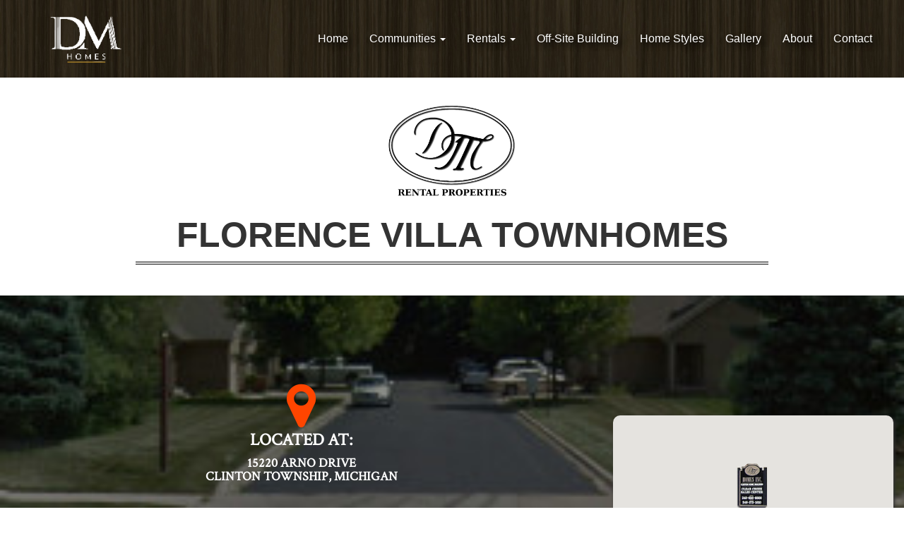

--- FILE ---
content_type: text/html; charset=UTF-8
request_url: https://dmhomesinc.com/florenceVilla.php?FlorenceVilla
body_size: 5589
content:

<!DOCTYPE html>
<html>
<head>

    <!--Meta Tags-->

    

 <!-- Global site tag (gtag.js) - Google Analytics -->
 <script async src="https://www.googletagmanager.com/gtag/js?id=UA-148785259-1"></script>
    <script>
        window.dataLayer = window.dataLayer || [];
        function gtag(){dataLayer.push(arguments);}
        gtag('js', new Date());
        gtag('config', 'UA-148785259-1');
    </script>

    <meta charset="utf-8"/>
    <meta http-equiv="X-UA-Compatible" content="IE=edge"/>
    <meta name="viewport" content="width=device-width, initial-scale=1, maximum-scale=1, user-scalable=no"/>
    <meta name="author" content="Matao Desisgn"/>
    <meta name="web_author" content="Matao Designs"/>
    <meta name="robots" content="index, follow"/>
    <meta name="copyright" content="All logos and content on this site are property of Matao Designs unless specified, and
          are not to be used by anyone without written permission.">
    <meta name="googlebot" content="noodp"/>
    <meta name="language" content="english"/>
    <meta name="reply-to" content="matt@mataodesigns.com"/>

    <meta name="description" content="DM Homes Inc. builds high quality homes at affordable prices. 
                    Offering properties in sub-divisions, off-site building and commercial properties."/>
                    <meta name="keywords" content="Michigan, Construction, Homes, Home Builders, Residential, Commercial, House, Contractor, Real Estate, Real Estate One, Homes For Sale">

    <!--Style Sheets-->
    <link href="CSS/bootstrap.css" rel="stylesheet" />
    <link href="CSS/primary.css" rel="stylesheet" />
    <link href="https://fonts.googleapis.com/css?family=Noto+Serif:700" rel="stylesheet">
    <link href="https://fonts.googleapis.com/css?family=Crimson+Text" rel="stylesheet">
    <link rel="stylesheet" href="font-awesome-4.6.3/css/font-awesome.css">
    <link href="Scripts/jquery/owl.carousel/owl-carousel/owl.carousel.css" rel="stylesheet">
    <link href="Scripts/jquery/owl.carousel/owl-carousel/owl.theme.css" rel="stylesheet">
    <link href="CSS/animate.css" rel="stylesheet"/>
    <link href="CSS/Custom.css" rel="stylesheet" />


    <title>DM Homes Inc.</title>


</head>
<body id="page-top">


<!--Header-->
<div class="container-fluid">
    <div class="row" style="background: #333333">
        <nav class="navbar navbar-inverse navbar-fixed-top navbar-expanded" style="background-image: url('Media/Images/bg-header2.jpg')">
    <div class="container">
        <div class="navbar-header">
            <button type="button" class="navbar-toggle" data-toggle="collapse" data-target="#bs-example-navbar-collapse-1">
                <span class="sr-only">Toggle navigation</span>
                <i class="fa fa-bars"></i> Menu
            </button>
            <a class="navbar-brand page-scroll" href="index.php">
                <img src="Media/Images/logo.png" data-rjs="3" class="img-responsive hidden-xs" alt="Matao Designs Logo" style="float: left">
                <span class="visible-xs hidden-sm hidden-md hidden-lg" style="font-family: 'Noto Serif', serif;">DM Homes Inc.</span>
            </a>
        </div>
        <div class="collapse navbar-collapse" id="bs-example-navbar-collapse-1">
            <ul class="nav navbar-nav navbar-right">
                <li class="hidden">
                    <a class="page-scroll" href="#page-top"></a>
                </li>

                <li>
                    <a class="page-scroll" href="index.php">Home</a>
                </li>

                <li class="hidden-xs visible-sm visible-md visible-lg">
                    <a href="#" class="dropdown-toggle" data-toggle="dropdown" role="button" aria-haspopup="true" aria-expanded="false">Communities <span class="caret"></span></a>
                    <ul class="dropdown-menu">
                        <li><a href="communities.php">View All</a></li>
                        <li role="separator" class="divider"></li>
                      <li><a href="greystoneEstates.php?greystoneEstates">Greystone Estates</a></li>
                      <li><a href="saddlebrook.php?saddlebrook">Saddlebrook - <span style="color: red">SOLD OUT</span></a></li>
                        <li><a href="prestonCorners.php?prestonCorners">Preston Corners</a></li>
                    </ul>
                </li>

                <div class="visible-xs hidden-sm hidden-md hidden-lg">
                    <hr>
                    <li style="color: white"><b> Communities</b></li>

                    <li style="line-height: 45px"><a style="padding:15px; color: white" href="communities.php">View All Communities</a><li>
                  <li style="line-height: 45px"><a style="padding:15px; color: white; " href="greystoneEstates.php?greystoneEstates">Greystone Estates</a></li>
                  <li style="line-height: 45px"><a style="padding:15px; color: white; " href="saddlebrook.php?saddlebrook">Saddlebrook - <span style="color: red">SOLD OUT</span></a></li>
                  <li style="line-height: 45px"><a style="padding:15px; color: white; " href="prestonCorners.php?prestonCorners">Preston Corners</a></li>
                    <hr>
                </div>

                <li class="hidden-xs visible-sm visible-md visible-lg">
                    <a href="#" class="dropdown-toggle" data-toggle="dropdown" role="button" aria-haspopup="true" aria-expanded="false">Rentals <span class="caret"></span></a>
                    <ul class="dropdown-menu">
                        <li><b> Residential</b></li>
                        <li><a href="pineTree.php">Pine Tree Apts.</a></li>
                        <li><a href="florenceVilla.php">Florence Villa Townhomes</a></li>
                        <li><a href="midtownVillage.php">Midtown Village Apts.</a></li>
                        <li role="separator" class="divider"></li>
                        <li><b> Commercial</b></li>
                        <li><a href="marketStreet.php">Market Street</a></li>
                        <li><a href="secondStreet.php">2nd Street</a></li>
                        <li><a href="walnut.php">Walnut</a></li>

                    </ul>

                </li>



                <div class="visible-xs hidden-sm hidden-md hidden-lg">
                    <hr>
                    <li style="color: white"><b> Rentals</b></li>
                    <li></li>
                    <li style="color: white"><b> Residential</b></li>
                    <li style="line-height: 45px"><a style="padding:15px; color: white; " href="pineTree.php?pineTree">Pine Tree Apts.</a></li>
                    <li style="line-height: 45px"><a style="padding:15px; color: white; " href="florenceVilla.php?FlorenceVilla">Florence Villa</a></li>
                    <li style="line-height: 45px"><a style="padding:15px; color: white; " href="midtownVillage.php?midtownVillage">Midtown Village Apts.</a></li>
                    <li style="color: white"><b> Commercial</b></li>
                    <li style="line-height: 45px"><a style="padding:15px; color: white; " href="marketStreet.php?marketStreet">Market Street</a></li>
                    <li style="line-height: 45px"><a style="padding:15px; color: white; " href="secondStreet.php?secondStreet">Second Street</a></li>
                    <li style="line-height: 45px"><a style="padding:15px; color: white; " href="walnut.php?marketStreet">Walnut Street</a></li>

                    <hr>
                </div>


                <li>
                    <a class="page-scroll" href="offSite.php">Off-Site Building</a>
                </li>
                <li>
                    <a class="page-scroll" href="homeStyles.php">Home Styles</a>
                </li>
                <li>
                    <a class="page-scroll" href="gallery.php">Gallery</a>
                </li>

                <li>
                    <a class="page-scroll" href="about.php">About</a>
                </li>
                <li>
                    <a class="page-scroll" href="#contact">Contact</a>
                </li>




            </ul>
        </div>
    </div>
</nav>    </div>
</div>


<!--Main Content-->
<div class="container-fluid" id="mainContent">
    <div class="filler"></div>

    <div class="row text-center" style="margin-top: 150px;">
        <img src="Media/Images/rentalLogo.png" alt="Rental logo" class="img-responsive" style="margin: auto; width: 200px"/>

        <h2>Florence Villa Townhomes</h2>
        <div class="line2"></div>
<br><br>
    </div>

    <section id="autumnCreekMap" style="background-image: url('Media/Images/rentals/Rental/florenceVilla-bg.JPG'); background-position: center; min-height: 420px; padding-top: 100px; padding-bottom: 100px">
        <div class="col-xs-12 col-sm-12 col-md-8 text-center">

            <h3 style="color: white; font-family: 'Crimson Text', serif"><span class="fa fa-map-marker fa-3x" style="color: orangered"></span><br>Located at:</h3>
            <h4 style="color: white; font-family: 'Crimson Text', serif">
                15220 Arno Drive
                <br>
                Clinton Township, Michigan
            </h4>
        </div>

        <div class="hidden-xs hidden-sm col-md-4 col-lg-4">
            <!--Map-->
            <!--Google Map-->
            <script src="Scripts/jquery/googleMapFlorenceVilla.js"></script>

                <div class="googleMapAC">
                    <div id="map" style="width: 100%; min-height: 300px; border-radius: 10px;box-shadow: 2px 2px 4px #333; margin-top: 70px;"></div>
                    <script async defer src="https://maps.googleapis.com/maps/api/js?key=AIzaSyB6v2Wd5y-XvjiIoJbGrMVzGOVOl92tJx8&callback=initialize" style="border-radius: 10px;">
                    </script>

                </div>
        </div>
    </section>
    <!--Mobile Map-->
    <div class="container-fluid">
    <div class="row col-xs-12 col-sm-12 hidden-md hidden-lg">
        <!--Map-->
        <!--Google Map-->
        <script src="Scripts/jquery/googleMapFlorenceVilla.js"></script>

        <div class="googleMapAC">

            <iframe src="https://www.google.com/maps/embed?pb=!1m18!1m12!1m3!1d2929.4927347589614!2d-83.00621321310261!3d42.75678348525958!2m3!1f0!2f0!3f0!3m2!1i1024!2i768!4f13.1!3m3!1m2!1s0x8824e465514e7bc5%3A0xe159019d355c1aea!2s13598+29+Mile+Rd%2C+Washington%2C+MI+48094!5e0!3m2!1sen!2sus!4v1474082391201" width="100%" height="350" frameborder="0" style="border-radius: 10px; margin: auto" allowfullscreen></iframe>
        </div>
    </div>
    </div>





    <section id="aboutAC">
        <div class="container-fluid">
            <div class="row text-center">
                <h2>About</h2>
                <div class="line2"></div>
                <br><br>
                <div class="row">
                    <div class="col-xs-12 col-md-8 col-md-push-2">

                        <div class="row">




                            <div class="col-xs-12 col-md-6">
                                <p style="text-align: left">
                                    Located in Clinton Township, Florence Villa Townhomes are located minutes away from three major golf courses and Freedom Hill Park and Event Center. Explore the many shops and restaurants the area has to offer as well as the great Chippewa Valley School District.
                                    <br><br>
                                    The Florence Villa Townhomes offer 2 bedrooms, 1 full bath and 1 half bath, a full basement, 1 car attached garage, and your own private front entry. The spacious 1,250 sq. ft. of living space also includes a first floor laundry.
                                </p>
                                <p style="text-align: left">
                                    If you are interested in this or any other DM Custom Homes rental property, please do not hesitate to
                                    <a href="#contact" class="page-scroll">contact us</a> and discuss your living space needs and available
                                    floor plans.
                                </p>

                            </div>

                            <div class="col-xs-12 col-md-6">
                                <div id="carousel-example-generic" class="carousel slide col-xs-12 col-md-6" data-ride="carousel" style="width: 100%; ">
                                    <!-- Indicators -->


                                    <!-- Wrapper for slides -->
                                    <div class="carousel-inner" role="listbox">

                                        <div class="item active">
                                            <img src="Media/Images/FlorenceVilla/IMG_3016.jpg" alt="...">


                                        </div>
                                        <div class="item">
                                            <img src="Media/Images/FlorenceVilla/IMG_3017.jpg" alt="...">


                                        </div>

                                        <div class="item">
                                            <img src="Media/Images/FlorenceVilla/IMG_3020.jpg" alt="...">


                                        </div>

                                        <div class="item">
                                            <img src="Media/Images/FlorenceVilla/IMG_3021.jpg" alt="...">


                                        </div>

                                        <div class="item">
                                            <img src="Media/Images/FlorenceVilla/IMG_3024.jpg" alt="...">


                                        </div>

                                        <div class="item">
                                            <img src="Media/Images/FlorenceVilla/IMG_3026.jpg" alt="...">


                                        </div>

                                        <div class="item">
                                            <img src="Media/Images/FlorenceVilla/IMG_3027.jpg" alt="...">


                                        </div>

                                        <div class="item">
                                            <img src="Media/Images/FlorenceVilla/IMG_3028.jpg" alt="...">


                                        </div>

                                        <div class="item">
                                            <img src="Media/Images/FlorenceVilla/IMG_3029.jpg" alt="...">


                                        </div>

                                        <div class="item">
                                            <img src="Media/Images/FlorenceVilla/IMG_3030.jpg" alt="...">


                                        </div>

                                        <div class="item">
                                            <img src="Media/Images/FlorenceVilla/IMG_3031.jpg" alt="...">


                                        </div>

                                        <div class="item">
                                            <img src="Media/Images/FlorenceVilla/2014%20129.JPG" alt="...">


                                        </div>

                                        <div class="item">
                                            <img src="Media/Images/FlorenceVilla/2014%20130.JPG" alt="...">


                                        </div>
                                        <div class="item">
                                            <img src="Media/Images/FlorenceVilla/2014%20135.JPG" alt="...">


                                        </div>

                                        <div class="item">
                                            <img src="Media/Images/FlorenceVilla/2014%20136.JPG" alt="...">


                                        </div>

                                        <div class="item">
                                            <img src="Media/Images/FlorenceVilla/2014%20137.JPG" alt="...">


                                        </div>

                                        <div class="item">
                                            <img src="Media/Images/FlorenceVilla/2014%20139.JPG" alt="...">


                                        </div>

                                        <div class="item">
                                            <img src="Media/Images/FlorenceVilla/2014%20145.JPG" alt="...">


                                        </div>

                                        <div class="item">
                                            <img src="Media/Images/FlorenceVilla/2014%20147.JPG" alt="...">


                                        </div>

                                        <div class="item">
                                            <img src="Media/Images/FlorenceVilla/2014%20148.JPG" alt="...">

                                        </div>














                                    </div>

                                    <!-- Controls -->
                                    <a class="left carousel-control" href="#carousel-example-generic" role="button" data-slide="prev">
                                        <span class="glyphicon glyphicon-chevron-left" aria-hidden="true"></span>
                                        <span class="sr-only">Previous</span>
                                    </a>
                                    <a class="right carousel-control" href="#carousel-example-generic" role="button" data-slide="next">
                                        <span class="glyphicon glyphicon-chevron-right" aria-hidden="true"></span>
                                        <span class="sr-only">Next</span>
                                    </a>
                                </div>
                            </div>



                        </div>



                    </div>
                </div>





            </div>
        </div>

    </section>












    <!--End Main Content-->
</div>




<!--Modal-->
<div class="modal fade" id="Modal" tabindex="-1" role="dialog" aria-labelledby="myModalLabel" aria-hidden="true">
    <div class="modal-dialog" role="document">
        <div class="modal-content">
            <div class="modal-header">
                <button type="button" class="close" data-dismiss="modal" aria-label="Close">
                    <span aria-hidden="true">&times;</span>
                </button>
                <h4 class="modal-title" id="myModalLabel">Modal Header</h4>
            </div>
            <div class="modal-body">
                <p>Modal Body</p>
            </div>
            <div class="modal-footer">
                <button type="button" class="btn btn-secondary" data-dismiss="modal">Close</button>
            </div>
        </div>
    </div>
</div>

<!--Footer-->
<div class="container-fluid" style="padding-left: 0px; padding-right: 0px;">
    
<div class="row text-center" id="contact" style="margin-left: 0px; margin-right: 0px;">
    <footer>
            <!--Mobile-->
            <div class="row hidden-md hidden-lg" id="contactInfo" >
           <div id="theOverlay">
            <h1 style="color: white">Contact Us</h1>
            <div class="line"></div>
               <div class="col-xs-10 col-xs-push-1 col-sm-10 col-sm-push-1 col-md-6 col-lg-6">
                   <span style="margin-top: 100px;" class="hidden-xs hidden-sm visible-md visible-lg"></span>
<br><br>
                   <div class="row text-center">
                    <h4><i class="fa fa-phone"></i> Call</h4>
                    <a href="tel:586-336-6800">586.336.6800</a>
                </div>
<!--                <div class="row text-center">-->
<!--                    <h4><i class="fa fa-fax"></i> Fax</h4>-->
<!--                    <p>586.336.6817</p>-->
<!--                </div>-->
                <div class="row text-center">
                    <h4><i class="fa fa-envelope-o"></i> Email</h4>
                    <p><a href="mailto:Dmattina@Dmhomesinc.com">Dmattina@Dmhomesinc.com</a></p>
                </div>

                <div class="row text-center">
                    <a href="https://www.facebook.com/DmHomesinc/" target="_blank"><h4><i class="fa fa-facebook fa-2x"></i></h4></a>
                    <a href="https://www.instagram.com/dm_homes/?hl=en" target="_blank"><h4><i class="fa fa-instagram fa-2x"></i></h4></a>
                </div>



<!--                <div class="row text-center">-->
<!--                    <h4><i class="fa fa-map-marker"></i> Location</h4>-->
<!--                    <p>66691 Van Dyke Ave.<br>Washington Township, Michigan 48095</p>-->
<!--                </div>-->
            </div>
            <div class="col-xs-10 col-xs-push-1 col-sm-10 col-sm-push-1 col-md-6 col-lg-6">
                <div class="row text-center">

                </div>
            </div>
        </div>
        </div>




        <!--Desktop-->
        <div class="row hidden-xs hidden-sm" id="contactInfo" style="background-image: url('Media/Images/manchester elevation.JPG')">
            <div id="theOverlay">
                <h1 style="color: white">Contact Us</h1>
                <div class="line"></div>
                <div class="col-xs-12 col-sm-12 col-md-6 col-lg-6">
                    <span style="margin-top: 100px;" class="hidden-xs hidden-sm visible-md visible-lg"></span>
                    <br><br>
                    <div class="row text-center" style="margin-bottom: 2rem;">
                        <h4><i class="fa fa-phone"></i> Call</h4>
                        <a href="tel:586-336-6800">586.336.6800</a>
                    </div>
<!--                    <div class="row text-center">-->
<!--                        <h4><i class="fa fa-fax"></i> Fax</h4>-->
<!--                        <p>586.336.6817</p>-->
<!--                    </div>-->
                    <div class="row text-center" style="margin-bottom: 2rem;">
                        <h4><i class="fa fa-envelope-o"></i> Email</h4>
                        <p><a href="mailto:Dmattina@Dmhomesinc.com">Dmattina@Dmhomesinc.com</a></p>
                    </div>
                    <div class="row text-center" style="margin-bottom: 2rem;">
                    <a href="https://www.facebook.com/DmHomesinc/" target="_blank" style="padding-right: 4rem;"><i class="fa fa-facebook fa-2x"></i></a>
                    <a href="https://www.instagram.com/dm_homes/?hl=en" target="_blank"><i class="fa fa-instagram fa-2x"></i></a>
                    </div>
<!--                    <div class="row text-center">-->
<!--                        <h4><i class="fa fa-map-marker"></i> Location</h4>-->
<!--                        <p>66691 Van Dyke Ave.<br>Washington Township, Michigan 48095</p>-->
<!--                    </div>-->
                </div>
                <div class="col-xs-12 col-sm-12 col-md-6 col-lg-6">
                    <div class="row text-center">
                        <h4><i class="fa fa-comments"></i> Send us a message</h4>

                        <form action="Scripts/PHP/formmail.php" id="formoid" method="post" onsubmit="MM validateform('name','','phone','','email','','message','');return document.MM_returnValue">

                            <input type="hidden" name="subject" value="Form Submission from DM Homes Inc. Website" />

<!--                         <input type="hidden" name="redirect" value="thankyou.html" />-->


                            <div class="row control-group">
                                <div class="form-group col-xs-12 col-lg-6 col-lg-push-3 floating-label-form-group controls">
                                    <label>Name</label>
                                    <input type="text" class="form-control" placeholder="Name" name="name" id="name" required data-validation-required-message="Please enter your name.">
                                    <p class="help-block text-danger"></p>
                                </div>
                            </div>
                            <div class="row control-group">
                                <div class="form-group col-xs-12 col-lg-6 col-lg-push-3 floating-label-form-group controls">
                                    <label>Email Address</label>
                                    <input type="email" class="form-control" placeholder="Email Address" name="email" id="email" required data-validation-required-message="Please enter your email address.">
                                    <p class="help-block text-danger"></p>
                                </div>
                            </div>
                            <div class="row control-group">
                                <div class="form-group col-xs-12 col-lg-6 col-lg-push-3 floating-label-form-group controls">
                                    <label>Phone Number</label>
                                    <input type="tel" class="form-control" placeholder="Phone Number" id="phone" name="phone" required data-validation-required-message="Please enter your phone number.">
                                    <p class="help-block text-danger"></p>
                                </div>
                            </div>
                            <div class="row control-group">
                                <div class="form-group col-xs-12 col-lg-6 col-lg-push-3 floating-label-form-group controls">
                                    <label>Message</label>
                                    <textarea rows="3" class="form-control" placeholder="Message" name="message" id="message" required data-validation-required-message="Please enter a message."></textarea>
                                    <p class="help-block text-danger"></p>
                                </div>
                            </div>

                            <div class="row control-group">
                                <div class="form-group col-xs-12 col-lg-6 col-lg-push-3 floating-label-form-group controls">
                                    <label>No Robots</label>
                                    <input type="text" class="form-control" placeholder="What is 6 + 4?" name="robots" id="robots" required data-validation-required-message="Please enter the correct answer.">
                                    <p class="help-block text-danger"></p>
                                </div>
                            </div>

                            <br>
                            <div id="success"></div>
                            <div class="row">
                                <div class="form-group col-xs-12">
                                    <label onclick="validateForm()" class="btn btn-outline-light">Send Message</label>
                                </div>
                            </div>
                        </form>

                        <script>


                            var getUrlParameter = function getUrlParameter(sParam) {
                                var sPageURL = decodeURIComponent(window.location.search.substring(1)),
                                    sURLVariables = sPageURL.split('&'),
                                    sParameterName,
                                    i;

                                for (i = 0; i < sURLVariables.length; i++) {
                                    sParameterName = sURLVariables[i].split('=');

                                    if (sParameterName[0] === sParam) {
                                        return sParameterName[1] === undefined ? true : sParameterName[1];
                                    }
                                }
                            };

                                function validateForm() {

                                var theVal = $("#robots").val();
                                if(theVal == "10")
                                {
                                    $("#formoid").submit();
                                }
                                else {
                                    alert("Please enter the correct answer to submit the form.");
                                }


                            }

                        </script>



<!--                        <iframe src="contactForm2.html" style="overflow: hidden; width: 100%; height: 650px; border: 0"></iframe>-->


                    </div>
                </div>
            </div>
        </div>


<!--        <div class="row" style="-webkit-filter: grayscale(100%); filter: grayscale(100%)">-->
<!--            <iframe id="theMap" src="https://www.google.com/maps/embed?pb=!1m14!1m8!1m3!1d5856.34254329741!2d-83.013086!3d42.784729!3m2!1i1024!2i768!4f13.1!3m3!1m2!1s0x8824e4951ef05c11%3A0x5bd6c5cceaefdf79!2s66691+Van+Dyke%2C+Washington%2C+MI+48095!5e0!3m2!1sen!2sus!4v1474432236208"  frameborder="0" style="border:0" allowfullscreen></iframe>-->
<!--        </div>-->
    </footer>
</div>


<div class="alert alert-success" id="successForm" role="alert" style="display: none; position: fixed; bottom: 0; z-index: 9999;">
    <strong>Thank You!</strong> Your message has been sent. Someone will contact you as soon as possible.
</div></div>








<!--Testimonials Modals-->
<div class="modal fade" id="myModal" tabindex="-1" role="dialog" aria-labelledby="myModalLabel" aria-hidden="true">
    <div class="modal-dialog" role="document">
        <div class="modal-content">
            <div class="modal-header">
                <button type="button" class="close" data-dismiss="modal" aria-label="Close">
                    <span aria-hidden="true">&times;</span>
                </button>
                <h4 class="modal-title">Oakland Hunt Subdivision Map</h4>
            </div>
            <div class="modal-body">
                <img src="Media/Images/oaklandHuntMap.png" class="img-responsive" alt="autumn creek map"/>

            </div>
            <div class="modal-footer">
                <button type="button" class="btn btn-secondary" data-dismiss="modal">Close</button>
            </div>
        </div><!-- /.modal-content -->
    </div><!-- /.modal-dialog -->
</div><!-- /.modal -->


<!--Javascript-->
<script src="Scripts/jquery/jquery-1.9.1.js"></script>
<script src="Scripts/js/bootstrap.js"></script>
<script src="Scripts/jquery/classie.js"></script>
<script src="Scripts/jquery/jquery.easing.js"></script>
<script type="text/javascript" src="Scripts/jquery/retinajs/dist/retina.min.js"></script>
<!--[if lt IE 9]>
<script src="https://oss.maxcdn.com/libs/html5shiv/3.7.0/html5shiv.js"></script>
<script src="https://oss.maxcdn.com/libs/respond.js/1.4.2/respond.min.js"></script>
<![endif]-->

<!--Contact Form Scripts-->
<script src="js/contact_me.js"></script>
<script src="js/jqBootstrapValidation.js"></script>


<script src="Scripts/jquery/owl.carousel/owl-carousel/owl.carousel.js"></script>

<script src="Scripts/jquery/Custom.js"></script>



</body>
</html>





--- FILE ---
content_type: text/css
request_url: https://dmhomesinc.com/CSS/primary.css
body_size: 3960
content:
html,
body {
    height: 100%;
}
.img-centered {
    margin: 0 auto;
}
.content-row {
    margin-top: 30px;
}
section {
    padding: 100px 0;
}
.bg-gray {
    background-color: #f5f5f5;
}
.bg-dark {
    color: white;
    background-color: #222;
}
@media (max-width: 767px) {
    section {
        padding: 75px 0;
    }
}
.owl-theme .owl-controls .owl-page span {
    background: rgba(34, 34, 34, 0.5);
}
input.form-control {
    border-radius: 0 !important;
}
input.form-control:focus {
    border-color: #EF4035;
    box-shadow: none;
}
.btn,
.input-group-btn {
    border-radius: 0 !important;
    -webkit-transition: all 0.5s;
    -moz-transition: all 0.5s;
    transition: all 0.5s;
}
.btn-primary {
    color: white;
    background-color: #EF4035;
    border-color: #EF4035;
    -webkit-transition: all 0.5s;
    -moz-transition: all 0.5s;
    transition: all 0.5s;
}
.btn-primary:hover,
.btn-primary:focus,
.btn-primary.focus,
.btn-primary:active,
.btn-primary.active,
.open > .dropdown-toggle.btn-primary {
    color: white;
    background-color: #ed2a1d;
    border-color: #ec2114;
}
.btn-primary:active,
.btn-primary.active,
.open > .dropdown-toggle.btn-primary {
    background-image: none;
}
.btn-primary.disabled,
.btn-primary[disabled],
fieldset[disabled] .btn-primary,
.btn-primary.disabled:hover,
.btn-primary[disabled]:hover,
fieldset[disabled] .btn-primary:hover,
.btn-primary.disabled:focus,
.btn-primary[disabled]:focus,
fieldset[disabled] .btn-primary:focus,
.btn-primary.disabled.focus,
.btn-primary[disabled].focus,
fieldset[disabled] .btn-primary.focus,
.btn-primary.disabled:active,
.btn-primary[disabled]:active,
fieldset[disabled] .btn-primary:active,
.btn-primary.disabled.active,
.btn-primary[disabled].active,
fieldset[disabled] .btn-primary.active {
    background-color: #EF4035;
    border-color: #EF4035;
}
.btn-primary .badge {
    color: #EF4035;
    background-color: white;
}
body {
    font-family: "Roboto", "Helvetica Neue", Helvetica, Arial, sans-serif;
    font-size: 16px;
    font-weight: 300;
}
a {
    color: #EF4035;
    -webkit-transition: all 0.5s;
    -moz-transition: all 0.5s;
    transition: all 0.5s;
}
a:hover,
a:focus {
    color: inherit;
    text-decoration: none;
}
p {
    font-size: 18px;
    line-height: 1.5;
}
p.lead {
    font-family: "Raleway", "Helvetica Neue", Helvetica, Arial, sans-serif;
    font-weight: 900;
    text-transform: uppercase;
    font-size: 24px;
}
h1,
h2,
h3,
h4,
h5,
h6 {
    font-family: "Raleway", "Helvetica Neue", Helvetica, Arial, sans-serif;
    font-weight: 900;
    text-transform: uppercase;
}
@media (min-width: 481px) {
    h1 {
        font-size: 52px;
    }
    h2 {
        font-size: 50px;
    }
}
hr {
    max-width: 200px;
    border-top: 1px solid white;
    border-bottom: 1px solid white;
    height: 2px;
    margin: 15px auto;
}
hr.left {
    margin: 15px auto 15px 0;
}
hr.right {
    margin: 15px 0 15px auto;
}
hr.colored {
    border-color: #000000;
}
@media (min-width: 768px) {
    hr {
        max-width: 200px;
        margin: 20px auto;
    }
    hr.left {
        margin: 20px auto 20px 0;
    }
    hr.right {
        margin: 20px 0 20px auto;
    }
}
.text-primary {
    color: #EF4035;
}
.navbar-fixed-top {
    margin-bottom: 0;
}
.navbar-default .navbar-nav > .active > a,
.navbar-default .navbar-nav > .active > a:hover,
.navbar-default .navbar-nav > .active > a:focus,
.navbar-inverse .navbar-nav > .active > a,
.navbar-inverse .navbar-nav > .active > a:hover,
.navbar-inverse .navbar-nav > .active > a:focus {
    color: #EF4035;
    background-color: #333;
    border-radius: 0;
}
.navbar-default {
    background-color: #EF4035;
}
.navbar-default .navbar-collapse,
.navbar-default .navbar-form {
    border-color: rgba(255, 255, 255, 0.5);
}
.navbar-inverse {
    background-repeat: repeat;
    /*background-color: #222;
    border-bottom: 1px solid #000000;*/
}
.navbar-default,
.navbar-inverse {
    border: none;
}
.navbar-default .navbar-toggle,
.navbar-inverse .navbar-toggle {
    color: white;
    font-size: 14px;
    padding: 6px 10px;
}
.navbar-default .navbar-toggle:hover,
.navbar-inverse .navbar-toggle:hover,
.navbar-default .navbar-toggle:focus,
.navbar-inverse .navbar-toggle:focus {
    background-color: #333;
    color: #222;
}
.navbar-default .navbar-brand,
.navbar-inverse .navbar-brand {
    color: white;
    opacity: 1;
    text-decoration: none;
    -webkit-transition: all 0.5s;
    -moz-transition: all 0.5s;
    transition: all 0.5s;
    font-family: "Raleway", "Helvetica Neue", Helvetica, Arial, sans-serif;
    font-weight: 900;
    text-transform: uppercase;
    font-size: 24px;
}
.navbar-default .navbar-brand:hover,
.navbar-inverse .navbar-brand:hover,
.navbar-default .navbar-brand:focus,
.navbar-inverse .navbar-brand:focus {
    opacity: 1;
}
.navbar-default .navbar-brand img,
.navbar-inverse .navbar-brand img {
    margin-top: -24px;
    height: 70px;
}
.navbar-default .navbar-nav > li > a,
.navbar-inverse .navbar-nav > li > a {
    color: white;
    text-shadow: 4px 4px 8px #000;
}
.navbar-default .navbar-nav > li > a:hover,
.navbar-inverse .navbar-nav > li > a:hover {
    color: rgba(255, 255, 255, 0.5);
}
@media (min-width: 768px) {
    .navbar-default .navbar-nav > .active > a,
    .navbar-default .navbar-nav > .active > a:hover,
    .navbar-default .navbar-nav > .active > a:focus,
    .navbar-inverse .navbar-nav > .active > a,
    .navbar-inverse .navbar-nav > .active > a:hover,
    .navbar-inverse .navbar-nav > .active > a:focus {
        border-radius: 5px;
    }
    .navbar-fixed-top.navbar-expanded {
        padding: 30px 0;
    }
    .navbar-fixed-top {
        padding: 15px 0;
        -webkit-transition: padding 0.5s;
        -moz-transition: padding 0.5s;
        transition: padding 0.5s;
    }
    .navbar-fixed-top .navbar-brand:hover {
        opacity: 0.5;
    }
    .navbar-default.navbar-expanded,
    .navbar-inverse.navbar-expanded {

        /*background-image: url('../Media/Images/bg-header2.jpg');*/
        background-repeat: repeat;
        /* background-color: transparent; */
        background-color: rgba(0,0,0,0.1);


    }
}
.navbar a:focus {
    outline: none;
}
.navbar .navbar-nav li a:focus {
    outline: none;
}
header {
    position: relative;
    display: block;
    height: auto;
    width: auto;
    background-color: #222;
    background: no-repeat center center;
    background-attachment: scroll;
    -webkit-background-size: cover;
    -moz-background-size: cover;
    background-size: cover;
    -o-background-size: cover;
    padding: 100px 0;
}
header .intro-content {
    color: white;
    text-align: center;
    position: relative;
}
header .brand-name {
    font-family: "Raleway", "Helvetica Neue", Helvetica, Arial, sans-serif;
    font-size: 55px;
    line-height: 55px;
    text-transform: uppercase;
    font-weight: 900;
    margin-top: 15px;
}
header .brand-name-subtext {
    font-size: 20px;
    line-height: 20px;
    font-weight: 300;
}
header img {
    max-width: 150px;
    max-height: 150px;
}
header .scroll-down {
    position: absolute;
    width: 100%;
    bottom: 20px;
    text-align: center;
}
header .scroll-down .btn {
    height: 50px;
    width: 50px;
    border: 2px solid white;
    border-radius: 100% !important;
    line-height: 50px;
    padding: 0;
    letter-spacing: normal;
    color: white;
    font-size: 30px;
    -webkit-transition: all 0.5s;
    -moz-transition: all 0.5s;
    transition: all 0.5s;
}
header .scroll-down .btn:hover {
    color: rgba(255, 255, 255, 0.5);
    border-color: rgba(255, 255, 255, 0.5);
    outline: none;
}
@media (min-width: 768px) {
    header {
        height: 100%;
        width: 100%;
        padding: 0;
        background-attachment: scroll;
    }
    header .intro-content {
        color: white;
        text-align: center;
        width: 50%;
        margin: auto;
        position: absolute;
        top: 50%;
        left: 50%;
        -webkit-transform: translate(-50%, -50%);
        -ms-transform: translate(-50%, -50%);
        transform: translate(-50%, -50%);
    }
    header .brand-name {
        font-size: 80px;
        line-height: 80px;
    }
    header .brand-name-subtext {
        font-size: 30px;
        line-height: 30px;
    }
    header img {
        max-width: 250px;
        max-height: 250px;
    }
}
@media (min-width: 1025px) {
    header {
        background-attachment: fixed;
    }
}
header.video .overlay {
    position: absolute;
    height: 100%;
    width: 100%;
    background: #000;
    z-index: 998;
    opacity: 0;
}
header.video .intro-content {
    z-index: 999;
}
header.video .scroll-down {
    z-index: 999;
}
@media (min-width: 768px) {
    header.video .overlay {
        opacity: 0.5;
    }
}
aside.cta-quote {
    color: white;
    background-color: #222;
    background: no-repeat center center scroll;
    -webkit-background-size: cover;
    -moz-background-size: cover;
    background-size: cover;
    -o-background-size: cover;
    padding: 100px 0;
    text-align: center;
}
aside.cta-quote span.quote {
    display: block;
    font-size: 30px;
    line-height: 32px;
    font-weight: 300;
}
@media (min-width: 768px) {
    aside.cta-quote {
        background-attachment: scroll;
        padding: 150px 0;
    }
    aside.cta-quote span.quote {
        font-size: 36px;
        line-height: 38px;
    }
}
@media (min-width: 992px) {
    aside.cta-quote {
        padding: 300px 0;
    }
    aside.cta-quote span.quote {
        font-size: 40px;
        line-height: 42px;
    }
}
@media (min-width: 1025px) {
    aside.cta-quote {
        background-attachment: fixed;
    }
}
.testimonials {
    text-align: center;
}
.testimonials .testimonials-carousel .item {
    padding: 0;
}
.testimonials .testimonials-carousel .item p.quote {
    margin-bottom: 30px;
}
.testimonials .testimonials-carousel .item .testimonial-info {
    margin-bottom: 30px;
}
.testimonials .testimonials-carousel .item .testimonial-info .testimonial-img {
    display: inline-block;
    height: 50px;
    width: 50px;
    margin-right: 10px;
}
.testimonials .testimonials-carousel .item .testimonial-info .testimonial-author {
    display: inline-block;
}
.testimonials .testimonials-carousel .item .testimonial-info .testimonial-author .name {
    font-family: "Raleway", "Helvetica Neue", Helvetica, Arial, sans-serif;
    font-weight: 900;
    text-transform: uppercase;
}
.testimonials .testimonials-carousel .item .testimonial-info .testimonial-author hr.colored {
    margin: 3px auto;
    max-width: 50px;
}
.testimonials .testimonials-carousel .item .testimonial-info .testimonial-author p {
    margin: 0;
}
.testimonials .testimonials-carousel .item .testimonial-info .testimonial-author .stars {
    color: #f1c40f;
}
.testimonials .testimonials-carousel .owl-controls {
    margin-top: 0;
}
.testimonials .testimonials-carousel .owl-controls .owl-prev,
.testimonials .testimonials-carousel .owl-controls .owl-next {
    display: none;
    text-align: center;
    position: absolute;
    height: 60px;
    width: 40px;
    border-radius: 0 !important;
    line-height: 50px;
    font-size: 30px !important;
    margin: auto 0 !important;
    top: 0;
    bottom: 0;
    background-color: #EF4035 !important;
    color: white !important;
    -webkit-transition: all 0.5s;
    -moz-transition: all 0.5s;
    transition: all 0.5s;
}
.testimonials .testimonials-carousel .owl-controls .owl-prev:hover,
.testimonials .testimonials-carousel .owl-controls .owl-next:hover {
    opacity: 1;
}
.testimonials .testimonials-carousel .owl-controls .owl-prev {
    left: 15px;
}
.testimonials .testimonials-carousel .owl-controls .owl-next {
    right: 15px;
}
@media (min-width: 768px) {
    .testimonials .testimonials-carousel .item {
        padding: 0 100px;
    }
    .testimonials .testimonials-carousel .owl-controls .owl-prev,
    .testimonials .testimonials-carousel .owl-controls .owl-next {
        display: block;
    }
}
.cta-form h3 {
    margin-top: 0;
}
.about-content {
    padding: 30px;
}
.about-carousel .item {
    position: relative;
    margin: 15px;
}
.about-carousel .item .overlay {
    position: absolute;
    top: 0;
    left: 0;
    height: 100%;
    width: 100%;
    background-color: #222;
    opacity: 0.5;
}
.about-carousel .item .caption {
    padding: 15px;
    color: rgba(255, 255, 255, 0.7);
    width: 100%;
    margin: auto;
    position: absolute;
    top: 50%;
    left: 50%;
    -webkit-transform: translate(-50%, -50%);
    -ms-transform: translate(-50%, -50%);
    transform: translate(-50%, -50%);
}
.about-carousel .item .caption h3 {
    margin: 0;
}
.about-carousel .item .caption hr {
    margin: 5px auto;
    max-width: 50px;
}
.about-carousel .item .caption p {
    margin: 0;
}
.about-carousel .item .caption ul.social {
    margin-top: 5px;
}
.about-carousel .item .caption ul.social li a {
    color: rgba(255, 255, 255, 0.7);
}
.about-carousel .item .caption ul.social li a:hover,
.about-carousel .item .caption ul.social li a:focus {
    color: white;
}
.about-carousel .owl-controls {
    margin-top: 0;
}
.about-carousel .owl-controls .owl-prev,
.about-carousel .owl-controls .owl-next {
    text-align: center;
    position: absolute;
    height: 60px;
    width: 40px;
    border-radius: 0 !important;
    line-height: 50px;
    font-size: 30px !important;
    margin: auto 0 !important;
    top: 0;
    bottom: 0;
    background-color: #EF4035 !important;
    color: white !important;
    -webkit-transition: all 0.5s;
    -moz-transition: all 0.5s;
    transition: all 0.5s;
}
.about-carousel .owl-controls .owl-prev:hover,
.about-carousel .owl-controls .owl-next:hover {
    opacity: 1;
}
.about-carousel .owl-controls .owl-prev {
    left: 15px;
}
.about-carousel .owl-controls .owl-next {
    right: 15px;
}
.services .media {
    margin-bottom: 30px;
}
.services .media i.fa {
    height: 75px;
    width: 75px;
    line-height: 70px;
    text-align: center;
    border: 3px solid #222;
    border-radius: 100%;
    font-size: 30px;
}
.services .media .media-body {
    min-width: none;
    padding-left: 15px;
}
.services .media .media-body h3 {
    margin-bottom: 15px;
}
.services .media .media-body ul {
    list-style: inside;
    padding: 0;
}
.services .media .media-body ul li {
    margin-bottom: 10px;
}
@media (min-width: 390px) {
    .services .media .media-body {
        min-width: 260px;
    }
}
@media (min-width: 992px) {
    .services .media .media-body {
        min-width: 193px;
    }
}
@media (min-width: 1199px) {
    .services .media .media-body {
        min-width: 260px;
    }
}
@media (min-width: 992px) {
    .services .media {
        margin-bottom: 0;
    }
}
.portfolio-carousel {
    padding: 0;
    color: white;
    background-color: #222;
}
.portfolio-carousel .item {
    background-color: #222;
    background: no-repeat center center scroll;
    -webkit-background-size: cover;
    -moz-background-size: cover;
    background-size: cover;
    -o-background-size: cover;
    padding: 50px 55px;
    text-align: center;
}
.portfolio-carousel .item .project-details {
    padding: 0;
}
.portfolio-carousel .item .project-details .project-name {
    display: block;
    font-size: 40px;
    line-height: 40px;
    margin-bottom: 5px;
    font-family: "Raleway", "Helvetica Neue", Helvetica, Arial, sans-serif;
    font-weight: 900;
    text-transform: uppercase;
}
.portfolio-carousel .item .project-details .project-description {
    display: block;
    font-size: 18px;
    line-height: 18px;
}
.portfolio-carousel .item .device-container {
    padding: 25px;
}
.portfolio-carousel .owl-controls {
    margin-top: 0;
}
.portfolio-carousel .owl-controls .owl-prev,
.portfolio-carousel .owl-controls .owl-next {
    text-align: center;
    position: absolute;
    height: 75px;
    width: 50px;
    border-radius: 0 !important;
    line-height: 70px;
    font-size: 30px !important;
    margin: auto 0 !important;
    top: 0;
    bottom: 0;
    background-color: #EF4035 !important;
    color: white !important;
    -webkit-transition: all 0.5s;
    -moz-transition: all 0.5s;
    transition: all 0.5s;
}
.portfolio-carousel .owl-controls .owl-prev:hover,
.portfolio-carousel .owl-controls .owl-next:hover {
    opacity: 1;
}
.portfolio-carousel .owl-controls .owl-prev {
    left: 0;
}
.portfolio-carousel .owl-controls .owl-next {
    right: 0;
}
@media (min-width: 992px) {
    .portfolio-carousel .item {
        padding: 155px 55px 155px;
        text-align: left;
        min-height: 100%;
    }
    .portfolio-carousel .item .project-details {
        padding: 25% 0 0;
    }
    .portfolio-carousel .item .project-details img.client-logo {
        margin: 0 auto 25px 0;
    }
    .portfolio-carousel .item .project-details .project-name {
        display: block;
        font-size: 50px;
        line-height: 50px;
    }
    .portfolio-carousel .item .project-details .project-description {
        font-size: 20px;
        line-height: 20px;
    }
    .portfolio-carousel .item hr.colored {
        margin: 20px auto 20px 0;
    }
}
.portfolio-gallery .item {
    padding: 15px;
}
.portfolio-modal {
    -webkit-background-size: cover;
    -moz-background-size: cover;
    background-size: cover;
    -o-background-size: cover;
}
.portfolio-modal .modal-backdrop {
    display: none;
}
.portfolio-modal .modal-content {
    color: white;
    background: transparent;
    border-radius: 0;
    background-clip: border-box;
    -webkit-box-shadow: none;
    box-shadow: none;
    border: none;
    min-height: 100%;
    padding: 100px 0;
    text-align: center;
}
.portfolio-modal .modal-content h2 {
    margin: 0;
    font-size: 46px;
}
.portfolio-modal .modal-content .item-details {
    margin: 30px 0;
}
.portfolio-modal .close-modal {
    position: absolute;
    width: 75px;
    height: 75px;
    background-color: transparent;
    top: 25px;
    right: 25px;
    cursor: pointer;
}
.portfolio-modal .close-modal:hover {
    opacity: 0.3;
}
.portfolio-modal .close-modal .lr {
    height: 75px;
    width: 1px;
    margin-left: 35px;
    background-color: #fff;
    transform: rotate(45deg);
    -ms-transform: rotate(45deg);
    /* IE 9 */
    -webkit-transform: rotate(45deg);
    /* Safari and Chrome */
    z-index: 1051;
}
.portfolio-modal .close-modal .lr .rl {
    height: 75px;
    width: 1px;
    background-color: #fff;
    transform: rotate(90deg);
    -ms-transform: rotate(90deg);
    /* IE 9 */
    -webkit-transform: rotate(90deg);
    /* Safari and Chrome */
    z-index: 1052;
}
.mockup-carousel .item {
    margin: 0;
    padding: 0;
}
.mockup-carousel .item img {
    margin: 0;
}
.mockup-carousel .owl-controls {
    margin-top: 0;
}
.mockup-carousel .owl-controls .owl-prev,
.mockup-carousel .owl-controls .owl-next {
    text-align: center;
    position: absolute;
    height: 60px;
    width: 40px;
    border-radius: 0 !important;
    line-height: 50px;
    font-size: 30px !important;
    margin: auto 0 !important;
    top: -30px;
    bottom: 0;
    background-color: #EF4035 !important;
    color: white !important;
    -webkit-transition: all 0.5s;
    -moz-transition: all 0.5s;
    transition: all 0.5s;
}
.mockup-carousel .owl-controls .owl-prev:hover,
.mockup-carousel .owl-controls .owl-next:hover {
    opacity: 1;
}
.mockup-carousel .owl-controls .owl-prev {
    left: 15px;
}
.mockup-carousel .owl-controls .owl-next {
    right: 15px;
}
.portfolio-filter {
    display: inline-block;
}
.portfolio-filter #filters {
    list-style: none;
    padding: 0;
    margin-bottom: 30px;
}
.portfolio-filter #filters li {
    display: inline-block;
}
.portfolio-filter #filters li .filter {
    display: block;
    cursor: pointer;
    padding: 10px 15px;
    margin: 2px;
    text-transform: uppercase;
    font-weight: 900;
    letter-spacing: 1px;
    font-size: 12px;
    color: #222;
    background: transparent;
    border: 1px solid #222;
    -webkit-transition: all 0.5s;
    -moz-transition: all 0.5s;
    transition: all 0.5s;
}
.portfolio-filter #filters li .filter.active {
    background-color: #EF4035;
    color: white;
    border-color: #EF4035;
}
#portfoliolist .mix {
    width: 31%;
    margin: 1%;
    display: none;
    float: left;
    overflow: hidden;
}
#portfoliolist .mix .portfolio-wrapper {
    overflow: hidden;
    position: relative !important;
    background: #222;
    cursor: pointer;
}
#portfoliolist .mix .portfolio-wrapper img {
    max-width: 100%;
    position: relative;
    -webkit-filter: grayscale(0);
    filter: grayscale(0);
    -webkit-transition: all 0.5s;
    -moz-transition: all 0.5s;
    transition: all 0.5s;
}
#portfoliolist .mix .portfolio-wrapper img:hover {
    -webkit-filter: grayscale(1);
    filter: grayscale(1);
}
#portfoliolist .mix .portfolio-wrapper .caption {
    position: absolute;
    width: 100%;
    height: 75px;
    bottom: -75px;
    -webkit-transition: all 0.5s;
    -moz-transition: all 0.5s;
    transition: all 0.5s;
}
#portfoliolist .mix .portfolio-wrapper .caption .caption-bg {
    background: #EF4035;
    width: 100%;
    height: 100%;
    position: absolute;
    top: 0;
    left: 0;
}
#portfoliolist .mix .portfolio-wrapper .caption .caption-text {
    color: white;
    position: relative;
    z-index: 500;
    padding: 15px 8px;
}
#portfoliolist .mix .portfolio-wrapper .caption .caption-text a.text-title {
    color: white;
}
#portfoliolist .mix .portfolio-wrapper .caption .caption-text .text-category {
    display: block;
    font-size: 12px;
}
#portfoliolist .mix:hover .portfolio-wrapper .caption {
    bottom: 0px;
}
/*  #Mobile (Portrait) - Note: Design for a width of 320px */
@media only screen and (max-width: 767px) {
    #portfoliolist .mix {
        width: 48%;
        margin: 1%;
    }
}
.pricing {
    color: white;
    background-color: #222;
    background: no-repeat center center scroll;
    -webkit-background-size: cover;
    -moz-background-size: cover;
    background-size: cover;
    -o-background-size: cover;
}
.pricing .pricing-item {
    text-align: center;
    background: white;
    color: #222;
    padding: 30px;
    -webkit-box-shadow: 0px 0px 30px 5px rgba(34, 34, 34, 0.75);
    -moz-box-shadow: 0px 0px 30px 5px rgba(34, 34, 34, 0.75);
    box-shadow: 0px 0px 30px 5px rgba(34, 34, 34, 0.75);
    z-index: 1;
    margin-bottom: 30px;
}
.pricing .pricing-item h3 {
    margin: 0;
}
.pricing .pricing-item hr {
    max-width: 100px;
}
.pricing .pricing-item .price {
    margin-bottom: 20px;
}
.pricing .pricing-item .price .number {
    font-weight: 900;
    font-size: 50px;
}
.pricing .pricing-item .price .number sup {
    font-size: 30px;
}
.pricing .pricing-item .list-group-item {
    border-radius: 0;
}
@media (min-width: 992px) {
    .pricing {
        background-attachment: scroll;
    }
    .pricing .pricing-item {
        margin-bottom: 0;
    }
    .pricing .pricing-item.featured-first {
        margin-right: -15px;
        margin-top: 15px;
    }
    .pricing .pricing-item.featured {
        position: absolute;
        width: 100%;
        left: 0;
        margin: 0;
        padding: 45px 30px;
    }
    .pricing .pricing-item.featured-last {
        margin-left: -15px;
        margin-top: 15px;
    }
}
@media (min-width: 1025px) {
    .pricing {
        background-attachment: fixed;
    }
}
.floating-label-form-group {
    position: relative;
    margin-bottom: 0;
    padding-bottom: 0.5em;
    border-bottom: 1px solid #e1e1e1;
}
.floating-label-form-group input,
.floating-label-form-group textarea {
    z-index: 1;
    position: relative;
    padding-right: 0;
    padding-left: 0;
    border: none;
    border-radius: 0;
    font-size: 1.5em;
    background: none;
    box-shadow: none !important;
    resize: none;
}
.floating-label-form-group label {
    display: block;
    z-index: 0;
    position: relative;
    top: 2em;
    margin: 0;
    font-size: 0.85em;
    line-height: 1.764705882em;
    vertical-align: middle;
    vertical-align: baseline;
    opacity: 0;
    -webkit-transition: top 0.5s ease,opacity 0.5s ease;
    -moz-transition: top 0.5s ease,opacity 0.5s ease;
    -ms-transition: top 0.5s ease,opacity 0.5s ease;
    transition: top 0.5s ease,opacity 0.5s ease;
}
.floating-label-form-group::not(:first-child) {
    padding-left: 14px;
    border-left: 1px solid #e1e1e1;
}
.floating-label-form-group-with-value label {
    top: 0;
    opacity: 1;
}
.floating-label-form-group-with-focus label {
    color: #EF4035;
}
form .row:first-child .floating-label-form-group {
    border-top: 1px solid #e1e1e1;
}
footer.footer {
    color: rgba(255, 255, 255, 0.7);
    background: no-repeat center center scroll;
    -webkit-background-size: cover;
    -moz-background-size: cover;
    background-size: cover;
    -o-background-size: cover;
    padding: 50px 0 20px;
}
footer.footer a {
    color: rgba(255, 255, 255, 0.7);
}
footer.footer a:hover {
    color: white;
}
footer.footer p {
    font-size: 22px;
}
footer.footer .contact-details {
    margin: 75px 0;
}
footer.footer .social {
    margin-bottom: 75px;
}
footer.footer .copyright p.small {
    font-size: 14px;
}
@media (min-width: 1025px) {
    footer.footer {
        background-attachment: fixed;
    }
}
.btn-outline-light {
    color: white;
    border: 1px solid white;
    background: transparent;
    -webkit-transition: all 0.5s;
    -moz-transition: all 0.5s;
    transition: all 0.5s;
}
.btn-outline-light:hover,
.btn-outline-light:focus {
    color: #EF4035;
    background: white;
    outline: none;
}
.btn-outline-dark {
    color: #222;
    border: 1px solid #222;
    background: transparent;
    -webkit-transition: all 0.5s;
    -moz-transition: all 0.5s;
    transition: all 0.5s;
}
.btn-outline-dark:hover,
.btn-outline-dark:focus {
    color: white;
    background: #EF4035;
    border-color: #EF4035;
    outline: none;
}
.btn {
    border-radius: 0;
    padding: 12px 18px;
    text-transform: uppercase;
    font-weight: 900;
    letter-spacing: 1px;
}
.btn:focus,
.btn:active,
.btn.active {
    outline: none;
}
.btn-full-width {
    border: 0;
    border-radius: 0;
    background-color: #222;
    color: white;
    padding: 50px 0;
    font-size: 26px;
    font-weight: 200;
    letter-spacing: normal;
    text-transform: none;
}
.btn-full-width:hover {
    background-color: #EF4035;
    color: white;
}
.btn-full-width:focus {
    color: white;
}
body.modern {
    font-family: "Cardo", "Helvetica Neue", Helvetica, Arial, sans-serif;
    font-weight: 400;
}
body.modern h1,
body.modern h2,
body.modern h3,
body.modern h4,
body.modern h5,
body.modern h6,
body.modern .navbar-brand,
body.modern p.lead,
body.modern header .brand-name,
body.modern .portfolio-carousel .project-name,
body.modern .testimonials .testimonial-author .name {
    font-family: "Montserrat", "Helvetica Neue", Helvetica, Arial, sans-serif !important;
    font-weight: 700 !important;
    text-transform: uppercase !important;
}
body.modern .about-carousel .owl-controls .owl-prev,
body.modern .testimonials .owl-controls .owl-prev,
body.modern .about-carousel .owl-controls .owl-next,
body.modern .testimonials .owl-controls .owl-next {
    line-height: 55px !important;
}
body.vintage {
    font-family: "Cardo", "Helvetica Neue", Helvetica, Arial, sans-serif;
    font-weight: 400;
}
body.vintage h1,
body.vintage h2,
body.vintage h3,
body.vintage h4,
body.vintage h5,
body.vintage h6,
body.vintage .navbar-brand,
body.vintage p.lead,
body.vintage header .brand-name,
body.vintage .portfolio-carousel .project-name,
body.vintage .testimonials .testimonial-author .name {
    font-family: "Sanchez", "Helvetica Neue", Helvetica, Arial, sans-serif !important;
    font-weight: 400 !important;
    text-transform: uppercase !important;
}
body.vintage .about-carousel .owl-controls .owl-prev,
body.vintage .testimonials .owl-controls .owl-prev,
body.vintage .about-carousel .owl-controls .owl-next,
body.vintage .testimonials .owl-controls .owl-next {
    line-height: 55px !important;
}

--- FILE ---
content_type: text/css
request_url: https://dmhomesinc.com/CSS/Custom.css
body_size: 2789
content:



/******Navigation*******/

body {
    overflow-x: hidden;
}


/* Header Styles for Demo */



.navbar-inverse .navbar-nav > .open > a, .navbar-inverse .navbar-nav > .open > a:hover, .navbar-inverse .navbar-nav > .open > a:focus {
    color: #fff;
    background-color: rgba(102,102,102,0.5);
    border-radius: 5px;
}

.img-nav ul {
    height: 100px;
    background: white;
    position: relative;
    left: 50%;
}

    .img-nav li{
        list-style-type: none;
    }

    .img-nav li a   {
        text-decoration: none;
        border: none;
    }

    .img-nav li a img   {
        padding: 5px;
    }

@media (min-width: 768px) {
    .navbar-right {
        float: right !important;
        margin-right: -40px;
    }
}

    #testimonialsSetup h2   {
        font-family: 'Crimson Text', serif;
    }

    .testimonialsQuote  {
        padding:300px 0;
        background-position: center;
        background-repeat: no-repeat;
        background-size: 100%;
        background-attachment: fixed;
        color: white;
    }

#habitat  {
    padding:250px 0;
    background-position: center;
    background-repeat: no-repeat;
    background-size: 100%;
    color: white;
    text-shadow: 2px 2px 4px #333;
}

#selectMap  {
    padding:100px 0;
    background-position: center;
    background-repeat: no-repeat;
    background-size: cover;
    color: white;
    margin-left: -15px;
    margin-right: -15px;
}

#selectMap h3   {
    padding-top: 0px;
    position: relative;
    top: -50px;
}

#contactInfo  {
    padding:20px 0;
    background-position: center;
    background-repeat: no-repeat;
    background-size: cover;
    color: white;
    text-shadow: 2px 2px 4px #333;
}

/******Header*******/
header  {
    background-color: #333;
}

header h2   {
    color: #fff;
    margin-top: 0px;
    padding: 10px;
}

/******Main Content*******/
#mainContent    {
    min-height: 1200px;
}

.scroll-down    {
    position: absolute;
    width: 100%;
    bottom: 20px;
    text-align: center;
    z-index: 99;
}

.about-text {
    text-align: left;

}

.line   {
    height: 4px;
    border-top: 1px solid white;
    border-bottom: 1px solid white;
    width: 70%;
    margin: 0 auto;
}

.line2   {
    height: 4px;
    border-top: 1px solid black;
    border-bottom: 1px solid black;
    width: 70%;
    margin: 0 auto;
}

#offSiteHeader  {
    background-repeat: no-repeat;
    background-attachment: fixed;
    background-position: center;
    background-size: cover;
    padding-top: 100px;
    padding-bottom: 100px;
    color: white;
    text-shadow: 2px 2px 0px #000;

}



/*Carousel*/
.slide1, .slide2, .slide3, .slide4, .slide5, .slide6, .slide7, .slide8, .slide9, .slide10 {
    height: 100vh; /* Must have a height or min-height set due to use of background images */
    background-size: cover;
    background-position: center center;
}
.slide1 {
    background-image: url('../Media/Images/homeScreen/IMG_0005.jpg');
    background-attachment: fixed;
}
.slide2 {
    background-image: url('../Media/Images/homeScreen/IMG_0006.jpg');
    background-attachment: fixed;
}
.slide3 {
    background-image: url('../Media/Images/homeScreen/IMG_0044_2.jpg');
    background-attachment: fixed;
}
.slide4 {
    background-image: url('../Media/Images/homeScreen/IMG_0076.jpg');
    background-attachment: fixed;
}
.slide5 {
    background-image: url('../Media/Images/homeScreen/IMG_0102.jpg');
    background-attachment: fixed;
}.slide6 {
     background-image: url('../Media/Images/homeScreen/IMG_0224.jpg');
     background-attachment: fixed;
 }.slide7 {
      background-image: url('../Media/Images/homeScreen/IMG_0228.jpg');
      background-attachment: fixed;
  }.slide8 {
       background-image: url('../Media/Images/homeScreen/IMG_0233.jpg');
       background-attachment: fixed;
   }.slide9 {
        background-image: url('../Media/Images/homeScreen/IMG_0629.jpg');
        background-attachment: fixed;
    }.slide10{
         background-image: url('../Media/Images/homeScreen/IMG_0782.jpg');
         background-attachment: fixed;
     }
/* Carousel Fade Effect*/
.carousel.carousel-fade .item {
    -webkit-transition: opacity 2s linear;
    -moz-transition: opacity 2s linear;
    -ms-transition: opacity 2s linear;
    -o-transition: opacity 2s linear;
    transition: opacity 2s linear;
    opacity: 1;
}

 .item {
      -webkit-transition: -webkit-transform 2s ease-in-out;
        -o-transition: -o-transform 2s ease-in-out;
      transition: transform 2s ease-in-out;
     -webkit-backface-visibility: hidden;
     backface-visibility: hidden;
     -webkit-perspective: 1000px;
     perspective: 1000px;
    }

.carousel.carousel-fade .active.item {
    opacity: 1;
}
.carousel.carousel-fade .active.left,
.carousel.carousel-fade .active.right {
    left: 0;
    z-index: 2;
    opacity: 1;
    filter: alpha(opacity=0);
}
/* Carousel Overlay */
.carousel-overlay {
    position: absolute;
    bottom: 30%;
    right: 0;
    left: 0;
    color: #ffffff;
    z-index: 99
}


.carousel-inner {
    font-family: Arial;
}

#learnMore  {
    background: transparent;
    color: #fff;

}

#learnMore:hover    {
    color: silver

}

#meetTheFam {
    background-color: #e0e0e0;
}

.filler {
    margin-top: 120px;
}

.communityListing   {
    border-radius: 10px;
    box-shadow: 3px 3px 6px #000;
    min-height: 100px;
    width: 80%;
    background: rgb(254,254,254);
    background: url([data-uri]);
    background: -moz-linear-gradient(top,  rgba(254,254,254,1) 68%, rgba(242,242,242,1) 94%, rgba(242,242,242,1) 100%);
    background: -webkit-linear-gradient(top,  rgba(254,254,254,1) 68%,rgba(242,242,242,1) 94%,rgba(242,242,242,1) 100%);
    background: linear-gradient(to bottom,  rgba(254,254,254,1) 68%,rgba(242,242,242,1) 94%,rgba(242,242,242,1) 100%);
    filter: progid:DXImageTransform.Microsoft.gradient( startColorstr='#fefefe', endColorstr='#f2f2f2',GradientType=0 );

    margin: 5px auto;
    color: black;
}

.communityListing h4    {
    text-shadow: none;
    font-family: 'Crimson Text', serif;
    font-size: 24px;
    padding: 10px;
}

.communityListing p    {
    text-shadow: none;
    padding: 10px;
    font-size: 16px;
}

.communityListing .well {
    margin-right: 15px;

}


.googleMap  {
    padding-top: 50px;
    padding-bottom: 50px;
    min-height: 450px;
    margin: 5px auto;
    color: black;
}

.mapRow {
    background-attachment: scroll;
    background-repeat: no-repeat;
    background-size: cover;
    background-position: center;
}

.googleMapAC  {

   margin: 5px auto;
    color: black;
    border-radius: 10px;
}


/******Footer*******/
footer  {
    background-color: #333;
    margin-top: 30px;
}

footer h2 {
    color: #fff;
    margin-top: 0px;
    padding: 10px;
}
footer a    {
    color: white;
}

footer a:hover  {
    color: red;
}
footer input    {
    margin-bottom: 10px;
}
footer textarea    {
    margin-top: 10px;
}
#theMap {
    position: relative;
    z-index: 2;
    width: 100%;
    min-height: 200px;
}

#theOverlay {
    position: relative;
    z-index: 5;
    color: white;
}

#silverCreek    {
    background-attachment: fixed;
    background-position: center;
    background-size: cover;
    color: white;
    margin-left: -15px;
    margin-right: -15px;
}

#silverCreek h3 {
    font-family: 'Crimson Text', serif;
    color: white;
}

/****Autumn Creek****/

#autumnCreekMap {
    background-attachment: fixed;
    background-size: cover;
    background-position: left;
    background-repeat: no-repeat;
}

#theVistasMap {
    background-attachment: fixed;
    background-size: cover;
    background-position: right;
    background-repeat: no-repeat;
}

.autumnCreekMap {
    background-size: cover;
    background-position: center;
    background-repeat: no-repeat;
}

#specHomes table tr td   {
    padding: 5px;
    margin: auto;
    max-height: 300px;
    overflow-x: hidden;
    overflow-y: auto;
}

#specHomes table tr:first-child td {
font-weight: bold;
    border-bottom: 1px solid white;
}

.row    {
    margin-left: 0px;
    margin-right: 0px;
}

.container-fluid    {
    padding-left: 0px;
    padding-right: 0px;
}

.galleryHeader {
    background-attachment: fixed;
    background-size: cover;
    background-position: left;
    background-repeat: no-repeat;
    padding-top: 150px;
    padding-bottom: 150px;
}

#homeStylesHeader   {
    background-attachment: fixed;
    padding-top: 100px;
    padding-bottom: 100px;
    background-position: center;
    background-size: cover;
    background-repeat: no-repeat;
}

body.modal-open {
    overflow: visible;
}


#communities {
    background-image: url("../Media/Images/communitiesBg.JPG");
    background-size: cover;
    background-position: left;
    background-repeat: no-repeat;
    height: 275px;
    overflow-y: hidden;
}

.communitiesText {
    margin-left: 50px;
    color: white;
    font-family: "Cardo", "Helvetica Neue", Helvetica, Arial, sans-serif;
}

.communitiesText ul {
    margin-left: 30px;
}

.communitiesText2 {
    margin-right: 50px;
    color: white;
    font-family: "Cardo", "Helvetica Neue", Helvetica, Arial, sans-serif;
    text-align: right;
}

.communitiesText2 ul {
    margin-right: 30px;
    text-align: right;
    list-style-position: outside;
}

.communitiesText3  {
    text-align: center;
    position: relative;
    top: 0;
    left: 0;
    color: white;
}


.overLay1 {
    position: relative;
    margin-top: -110px;
    padding-top: 20px;
    height: 330px;
    background-size: cover;
    background: url("../Media/Images/communitiesOverlay.png") no-repeat;
    background-position: left;
}

.overLay2 {
    position: relative;
    margin-top: -110px;
    padding-top: 20px;
    height: 330px;
    background-size: cover;
    background: url("../Media/Images/communitiesOverlay2.png") no-repeat;
    background-position: right;
}

.overLay3 {
    position: relative;
    margin-top: -110px;
    padding-top: 20px;
    left: 140px;
    height: 330px;
    background-size: cover;
    background: url("../Media/Images/communitiesOverlay3.png") no-repeat;
    background-position: center;
}

.btn-outline {
    background: transparent;
    color: #fff;
}

#offSite {
    background-image: url("../Media/Images/offSiteBg.jpg");
    background-size: cover;
    background-position: left;
    background-repeat: no-repeat;
    height: 275px;
    overflow: hidden;
}

#homeStyles {
    background-image: url("../Media/Images/homeStyles-bg.jpeg");
    background-size: cover;
    background-position: left;
    background-repeat: no-repeat;
    height: 275px;
    overflow: hidden;
}


.communityListingContainer {
    height: 315px;
    width: 100%;
    color: white;
    font-weight: normal;
    font-family: "Cardo", "Helvetica Neue", Helvetica, Arial, sans-serif;
}

.communityListingContainer h3 {
    margin-top: 15px;
    margin-left: 10px;
    padding-top: 10px;
    font-size: 1.3em;
}

.communityListingContainer img {
    width: 50%;
    margin: auto;
    margin-top: 50px;
}

.communityListingContainer a  .btn {
    position: absolute;
    bottom: 10px;
    left: auto;
}
.communityListingContainer .row {
    height: 100%;
}

.listingsButton {
    position: absolute;
    bottom: 55px;
    left: 55px;
}

#autumnCreekListing {
    background-image: url("../Media/Images/autumnCreek-bg.png");
    background-size: cover;
    background-position: center;
    background-repeat: no-repeat;
}

#oaklandHuntListing {
    background-image: url("../Media/Images/oaklandHunt-bg.png");
    background-size: cover;
    background-position: center;
    background-repeat: no-repeat;
}

#theReserveListing {
    background-image: url("../Media/Images/theReserve-bg.png");
    background-size: cover;
    background-position: center;
    background-repeat: no-repeat;
}

#casslakeListing {
    background-image: url("../Media/Images/theVistas-bg.png");
    background-size: cover;
    background-position: center;
    background-repeat: no-repeat;
}

#nottinghamListing {
    background-image: url("../Media/Images/silverCreek-bg.png");
    background-size: cover;
    background-position: center;
    background-repeat: no-repeat;
}

#valenciaListing {
    background-image: url("../Media/Images/silverCreek-bg.png");
    background-size: cover;
    background-position: center;
    background-repeat: no-repeat;
}

#silverCreekListing {
    background-image: url("../Media/Images/silverCreek-bg.png");
    background-size: cover;
    background-position: center;
    background-repeat: no-repeat;
}

pre {
    background: transparent;
    border: none;
    color: white;
    font-size: 1.5em;
}

.scmsSectionContent table {
    margin: auto;
    font-size: 1.5em;
    width: 60%;

}

.autumnCreekMap p {
    font-size: 1.5em;
}

.phoneSplash {

    margin-top: 50px;

}

.largeContainer {
    position: fixed;
    top: 50%;
    margin-top: -165px;
    left: 50%;
    margin-left: -265px;
}

.close {
    float: right;
    font-size: 20px;
    color: silver;
}
    .close:hover {
        color: white;
    }

.navleft {
    float: left;
    font-size: 20px;
    color: silver;
}

.navright {
    float: right;
    font-size: 20px;
    color: silver;
}

--- FILE ---
content_type: text/javascript
request_url: https://dmhomesinc.com/js/contact_me.js
body_size: 572
content:
$(function() {    $("#contactForm input,#contactForm textarea").jqBootstrapValidation({        preventSubmit: true,        submitError: function($form, event, errors) {            // additional error messages or events        },        submitSuccess: function($form, event) {            event.preventDefault(); // prevent default submit behaviour            // get values from FORM            var name = $("input#name").val();            var email = $("input#email").val();            var phone = $("input#phone").val();            var message = $("textarea#message").val();            var firstName = name; // For Success/Failure Message            // Check for white space in name for Success/Fail message            if (firstName.indexOf(' ') >= 0) {                firstName = name.split(' ').slice(0, -1).join(' ');            }            $.ajax({                url: "./mail/contact_me.php",                type: "POST",                data: {                    name: name,                    phone: phone,                    email: email,                    message: message                },                cache: false,                success: function() {                    // Success message                    $('#success').html("<div class='alert alert-success'>");                    $('#success > .alert-success').html("<button type='button' class='close' data-dismiss='alert' aria-hidden='true'>&times;")                        .append("</button>");                    $('#success > .alert-success')                        .append("<strong>Your message has been sent. </strong>");                    $('#success > .alert-success')                        .append('</div>');                    //clear all fields                    $('#contactForm').trigger("reset");                },                error: function() {                    // Fail message                    $('#success').html("<div class='alert alert-danger'>");                    $('#success > .alert-danger').html("<button type='button' class='close' data-dismiss='alert' aria-hidden='true'>&times;")                        .append("</button>");                    $('#success > .alert-danger').append("<strong>Sorry " + firstName + ", it seems that my mail server is not responding. Please try again later!");                    $('#success > .alert-danger').append('</div>');                    //clear all fields                    $('#contactForm').trigger("reset");                },            })        },        filter: function() {            return $(this).is(":visible");        },    });    $("a[data-toggle=\"tab\"]").click(function(e) {        e.preventDefault();        $(this).tab("show");    });});/*When clicking on Full hide fail/success boxes */$('#name').focus(function() {    $('#success').html('');});

--- FILE ---
content_type: text/javascript
request_url: https://dmhomesinc.com/Scripts/jquery/Custom.js
body_size: 2455
content:
// Shorthand for $( document ).ready()
$(function () {
  var messageSent = getUrlParameter("messageSent");
  if (messageSent == undefined) messageSent = 2;

  console.log(messageSent);

  if (messageSent == "1") {
    $("#successForm").show("slow");

    setTimeout(hideMessage, 4000);
  }

  function hideMessage() {
    $("#successForm").hide("slow");
  }

  var pathname = window.location.pathname; // Returns path only

  //alert(pathname);

  if (pathname == "/index.php" || pathname == "/") {
    var elem = $(".whyImage");

    elem.mouseover(function () {
      TweenLite.to(elem, 1, { scale: 1.1, ease: Linear.easeOut });
    });

    elem.mouseout(function () {
      TweenLite.to(elem, 1, { scale: 1 });
    });

    $(window).scroll(function () {
      if (isElementInViewport($("#communities"))) {
        if (!$("#communities").hasClass("firedAnimation")) {
          TweenLite.from($(".overLay1"), 1, {
            delay: 1,
            x: -700,
            ease: Linear.easeOut,
          });
        }
        $("#communities").addClass("firedAnimation");
      }

      if (isElementInViewport($("#offSite"))) {
        if (!$("#offSite").hasClass("firedAnimation")) {
          TweenLite.from($(".overLay2"), 1, {
            delay: 1,
            x: 700,
            ease: Linear.easeOut,
          });
        }
        $("#offSite").addClass("firedAnimation");
      }
    });
  }

  switch (pathname) {
    case "/communities.php":
      $(".communityListing").addClass("animated slideInLeft");
      break;

    case "/autumnCreek.php":
      $("#owlCarousel").owlCarousel({
        autoPlay: 3000,
      });
      break;

    case "/theReserve.php":
      $("#owlCarousel").owlCarousel({
        autoPlay: 3000,
        items: 2,
      });
      break;

    case "/theVistas.php":
      $("#owlCarousel").owlCarousel({
        autoPlay: 3000,
        items: 6,
      });
      break;

    case "/valencia.php":
    case "/valencia2.php":
    case "/saddlebrook.php":
    case "/prestonCorners.php":
    case "/greystoneEstates.php":
    case "/sevenlakes.php":
      $("#owlCarousel").owlCarousel({
        autoPlay: 3000,
        items: 6,
      });
      break;

    case "/nottingham.php":
    case "/nottingham2.php":
      $("#owlCarousel").owlCarousel({
        autoPlay: 3000,
        items: 6,
      });
      break;

    case "/oaklandHunt.php":
      $("#owlCarousel").owlCarousel({
        autoPlay: 3000,
        items: 5,
      });
      break;
  }

  $("#carousel").carousel({ pause: false });
  $("#bg-fade-carousel").carousel({ pause: false });

  $.fn.extend({
    animateCss: function (animationName) {
      var animationEnd =
        "webkitAnimationEnd mozAnimationEnd MSAnimationEnd oanimationend animationend";
      this.addClass("animated " + animationName).one(animationEnd, function () {
        $(this).removeClass("animated " + animationName);
      });
    },
  });

  //$('#about-header').animateCss('bounce');

  function isElementInViewport(elem) {
    var $elem = $(elem);

    // Get the scroll position of the page.
    var scrollElem =
      navigator.userAgent.toLowerCase().indexOf("webkit") != -1
        ? "body"
        : "html";
    var viewportTop = $(scrollElem).scrollTop();
    var viewportBottom = viewportTop + $(window).height();

    // Get the position of the element on the page.
    var elemTop = Math.round($elem.offset().top);
    var elemBottom = elemTop + $elem.height();

    return elemTop < viewportBottom && elemBottom > viewportTop;
  }

  // Check if it's time to start the animation.
  function checkAnimation() {
    if (pathname == "/index.php" || pathname == "/") {
      var $elem = $("#about-header");
      var $elem2 = $("#meetTheFam-header");
      var $elem3 = $(".meetPic");
      // If the animation has already been started
      if ($elem.hasClass("animated slideInLeft")) return;
      if (isElementInViewport($elem) && !$elem.hasClass("firedAnimation")) {
        // Start the animation
        $elem.animateCss("slideInLeft");
        $elem.addClass("firedAnimation");
      }
      // If the animation has already been started
      if ($elem2.hasClass("animated bounce")) return;
      if (isElementInViewport($elem2) && !$elem2.hasClass("firedAnimation")) {
        // Start the animation
        $elem2.animateCss("bounce");
        $elem2.addClass("firedAnimation");
      }
      // If the animation has already been started
      if ($elem3.hasClass("animated pulse")) return;
      if (isElementInViewport($elem3) && !$elem3.hasClass("firedAnimation")) {
        // Start the animation
        $elem3.animateCss("pulse");
        $elem3.addClass("firedAnimation");
      }
    } else if (pathname == "/communities.php") {
      var $elem4 = $("#callUs");
      // If the animation has already been started
      if ($elem4.hasClass("animated bounceInRight")) return;
      if (isElementInViewport($elem4) && !$elem4.hasClass("firedAnimation")) {
        // Start the animation
        $elem4.animateCss("bounceInRight");
        $elem4.addClass("firedAnimation");
      }

      if (isElementInViewport($(".googleMap"))) {
        if (!$(".googleMap").hasClass("firedAnimation")) {
          TweenLite.from($("#map"), 2, { autoAlpha: 0 });
        }
        $(".googleMap").addClass("firedAnimation");
      }
    }
  }

  // Capture scroll events
  $(window).scroll(function () {
    checkAnimation();
  });
});

// Initialize affix and add an offset to add affix class on scroll
var cbpAnimatedHeader = (function () {
  var docElem = document.documentElement,
    header = document.querySelector(".navbar-fixed-top"),
    didScroll = false,
    changeHeaderOn = 200;

  function init() {
    window.addEventListener(
      "scroll",
      function (event) {
        if (!didScroll) {
          didScroll = true;
          setTimeout(scrollPage, 250);
        }
      },
      false
    );
  }

  function scrollPage() {
    var pathname = window.location.pathname; // Returns path only

    var sy = scrollY();
    if (sy >= changeHeaderOn) {
      classie.remove(header, "navbar-expanded");
      var myElement = document.querySelector(".navbar-fixed-top");
      if (pathname == "/index.php" || pathname == "/") {
        myElement.style.backgroundImage =
          "url(http://www.mataodesigns.com/DM_Homes_Phase2/Media/Images/bg-header2.jpg)";
      }
    } else {
      classie.add(header, "navbar-expanded");
      var myElement = document.querySelector(".navbar-fixed-top");
      if (pathname == "/index.php" || pathname == "/") {
        myElement.style.backgroundImage = "";
      }
    }
    didScroll = false;
  }

  function scrollY() {
    return window.pageYOffset || docElem.scrollTop;
  }

  init();
})();

// Load WOW.js on non-touch devices
var isPhoneDevice = "ontouchstart" in document.documentElement;
$(document).ready(function () {
  if (isPhoneDevice) {
    //mobile
  }
  //else {
  //desktop
  // Initialize WOW.js
  //        wow = new WOW({
  //            offset: 50
  //        })
  //        wow.init();
  //    }
});

(function ($) {
  "use strict"; // Start of use strict

  // Smooth Scrolling: Smooth scrolls to an ID on the current page.
  // To use this feature, add a link on your page that links to an ID, and add the .page-scroll class to the link itself. See the docs for more details.
  $("a.page-scroll").bind("click", function (event) {
    var $anchor = $(this);
    $("html, body")
      .stop()
      .animate(
        {
          scrollTop: $($anchor.attr("href")).offset().top - 50,
        },
        1250,
        "easeInOutExpo"
      );
    event.preventDefault();
  });

  // Activates floating label headings for the contact form.
  $("body")
    .on("input propertychange", ".floating-label-form-group", function (e) {
      $(this).toggleClass(
        "floating-label-form-group-with-value",
        !!$(e.target).val()
      );
    })
    .on("focus", ".floating-label-form-group", function () {
      $(this).addClass("floating-label-form-group-with-focus");
    })
    .on("blur", ".floating-label-form-group", function () {
      $(this).removeClass("floating-label-form-group-with-focus");
    });

  // Closes the Responsive Menu on Menu Item Click
  $(".navbar-collapse ul li a").click(function () {
    $(".navbar-toggle:visible").click();
  });

  // Owl Carousel Settings
  //    $(".about-carousel").owlCarousel({
  //        items: 3,
  //        navigation: true,
  //        pagination: false,
  //        navigationText: [
  //            "<i class='fa fa-angle-left'></i>",
  //            "<i class='fa fa-angle-right'></i>"
  //        ],
  //    });

  //    $(".portfolio-carousel").owlCarousel({
  //        singleItem: true,
  //        navigation: true,
  //        pagination: false,
  //        navigationText: [
  //            "<i class='fa fa-angle-left'></i>",
  //            "<i class='fa fa-angle-right'></i>"
  //        ],
  //        autoHeight: true,
  //        mouseDrag: false,
  //        touchDrag: false,
  //        transitionStyle: "fadeUp"
  //    });
  //
  //    $(".testimonials-carousel, .mockup-carousel").owlCarousel({
  //        singleItem: true,
  //        navigation: true,
  //        pagination: true,
  //        autoHeight: true,
  //        navigationText: [
  //            "<i class='fa fa-angle-left'></i>",
  //            "<i class='fa fa-angle-right'></i>"
  //        ],
  //        transitionStyle: "backSlide"
  //    })/;

  //    $(".portfolio-gallery").owlCarousel({
  //        items: 3,
  //    });

  // Scrollspy: Highlights the navigation menu items while scrolling.
  $("body").scrollspy({
    target: ".navbar-fixed-top",
    offset: 51,
  });
})(jQuery); // End of use strict

function setFloorPlan(theModel) {
  console.log(theModel);

  var theID = "";

  switch (theModel) {
    case "theGlenwood":
      theID = "1";
      break;
  }
  var theSection = "#" + theModel + "fp";

  $("#" + theModel + "fp").append(
    '<script type="text/javascript" src="http://www.mataodesigns.com/DM_Homes_Phase2/Scripts/PHP/InteractiveFloorPlanDev/index.php?controller=pjFront&action=pjActionLoad&floorplan_id=1></span>"></script>'
  );
}


--- FILE ---
content_type: text/javascript
request_url: https://dmhomesinc.com/Scripts/jquery/googleMapFlorenceVilla.js
body_size: 166
content:
/**
 * Created by Matao Designs on 9/22/2016.
 */
var map;
function initialize() {
    map = new google.maps.Map(document.getElementById('map'), {
        zoom: 15,
        center: new google.maps.LatLng(42.5750516,-82.9712077),
        mapTypeId: 'roadmap',
        styles: [

        ]
    });

    var iconBase = 'Media/Images/';
    var icons = {

        info: {
            icon: iconBase + 'sign.png'
        }
    };

    function addMarker(feature) {
        var marker = new google.maps.Marker({
            position: feature.position,
            icon: icons[feature.type].icon,
            map: map
        });
    }

    var features = [
        {
            position: new google.maps.LatLng(42.5750516,-82.9712077),
            type: 'info'
        }
    ];




    for (var i = 0, feature; feature = features[i]; i++) {
        addMarker(feature);
    }
}

